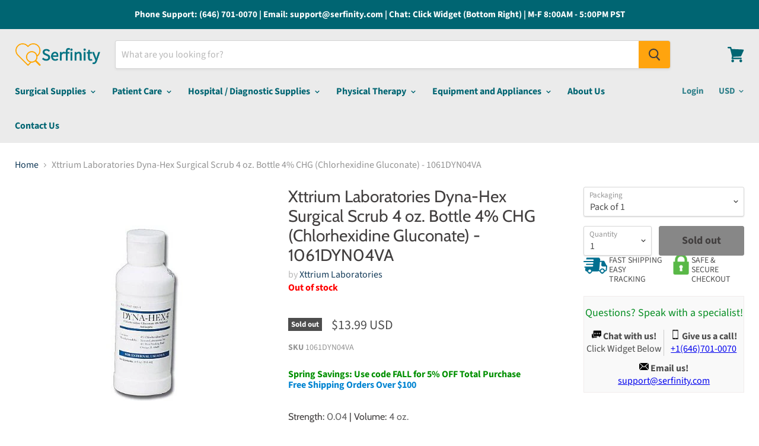

--- FILE ---
content_type: application/javascript; charset=utf-8
request_url: https://searchanise-ef84.kxcdn.com/preload_data.6h4v1i2o1z.js
body_size: 12655
content:
window.Searchanise.preloadedSuggestions=['face mask','surgical mask','hand sanitizer','bd syringes','exam table','disposable lab coat','procedure mask','n95 mask','surgical face mask','face masks','sterilization wrap','surgical masks','nitrile gloves','medical labels','halyard h600','health care logistics','syringe label','wrist brace','fashion seal scrub top','western medical oxygen','knee brace','vaginal speculum','face shield','syringe filter','lab coat','vaginal pessary','shower chair','tyvek hood','standard textile','disposable lab coats','x large knee brace','pulse oximeter','my order','disposable scrubs','liquid in glass thermometer','blood drawing chair','chair restraints','sterile water','blood pressure monitor','welch allyn','halyard h600 fabric','wheel chairs','medegen leg bag','needle holder','iv pole','medical mask','retractor s ea','valumax lab coat','isopropyl alcohol','n95 masks','pharma hol','abdominal mind','purell hand sanitizer','disinfectant spray','iv needle catheter','surgical gloves','qc for','standard textile scrubs','0.9% sodium chloride','fisherbrand 1 to 10 ml','3m mask','biomedical labels','cidex soaking','paper tape','sq needle','drive medical','oxygen concentrator','probe storage','heel lift','phlebotomy chair','non dehp','exam tables','hospital beds','6 fr bard','iv line identification label','clamp straight','air q','blanket warmer','pessary ring','blood pressure','enfit syringe','disposable gowns','disinfectant wipes','test tubes','sterilization tray','22 fr sheath','cardinal mask','vacutainer blood collection','bed rails','gait belt 42251701','mckesson hand sanitizer','digital scale','wheelchair cushion','cpap mask','n95 respirator','infant formula','adult diapers','blood pressure welch allyn','hypodermic needles','milex pessary','head cover','breast pump','patterson medical','mac medical','rapid test kit','blood pressure cuff','lew jan textile','toilet paper','blood collection tube','nitrile exam gloves','medline scrubs','deroyal knee brace','iv catheter','blood bank','lab coats','sharps container','disposable lab jackets','track an order','henry schein','valumax international extra-safe unisex reusable lab coat','iv bag','how to use','surgical gown','id now','midmark exam table','medical gloves','procedure face mask','astm level 3','dumbbell set','leg compression machine','pro lite knee support','overbed table','hand soap','ankle brace','welch allyn blood pressure','finger splint','arm tubes','halyard masks','astm level 3 mask','cast tape','fashion seal','patterson medical supply','shoe covers','feeding tube','back brace','huber needle','cook medical','fisher scientific','baby formula','surgical drape','order status','medication labels','rollators walkers','how to use it','tracheostomy tube','thermometer no contact','urbane 9502 scrub pants','comedone extractor','recliner chairs','iv start kit','anesthesia mask','e z boot','latex gloves','centrifuge tubes','djo exos left wrist','blood draw chair','hospital bed','dumbbells weights','humane restraint','oral syringes','tischler biopsy forcep','exos wrist brace','biopsy needle','vitamin c','phone number','iv tubing','zinc sulfate','isolation gown','3-0 vicryl sh','disposable bed pads','grab bar','earloop mask','hillrom medical','latex free gloves','eye shield','smiths medical','head ring','nebulizer machine','bair hugger','shoe cover','insulin syringe','thumb spica','vaginal dilator','replacement parts for','alcohol wipe','enfit bottle adapter','us plastic corp','treatment table','bandage scissors','lab jacket','infusion pump','wheelchair accessories','hand splint','arm sling','toilet tissue','welch allyn otoscope','cooper surgical pessary','greiner bio-one vacuette','isolation gowns','wheel chair','disinfectant wipe','greiner bio-one vacuette z no additive','djo exos wrist brace wrist brace with boa thermoformable polymer','surgical caps','blood collection','xxl compression','exam gloves','sterile gloves','finger trap','instruction manual','casting tape','aligned medical solutions','urinal male','breg brace','mckesson mask','vital sign monitor','face shields','rx destroyer','knee immobilizer','foley catheter','valumax international','time out cover','compression garment','knee brace for','astm mask','walker boot','inflatable pessary','sit to stand lift','bd vacutainer','surgical mask level 3','butterfly needles','instrument tray','b braun','ultrasound machine','medical masks','ipu shower chair with open front seat','rubbing alcohol','syringe shield','knee scooter','tilt table','biopsy punch','alcohol pads','h600 halyard','astm level 2','drug label','cardinal health','storage bins','scrub pants','medication cart','hydrogen peroxide','replacement parts','knee walker','oxygen tank','nasal cannula','acupuncture needles','posey restraints','knee length disposable lab coats','shower chairs','covid 19 test','stryker medical stretcher','neck brace','bouffant cap','hand sanitizer dispenser','3m masks','tracheostomy tubes','patient lifts','respirator mask','lift slings','ekg machine','ostomy supplies','becton dickinson','blister pack','isopropyl alcohol 99%','blister packaging','600 grade sterilization wrap','smart caregiver','viral filter','vial adapter','instrument trays','suction machine','ambu bag','wrist splint','polypropylene fabric','locked box','test strips','transport chair','hoyer lift','hemostatic forceps','cast padding','aed defibrillator','hip brace','lysol spray','geri chair','3m healthcare','wound vac','label dispenser','halyard wrap','level 3 mask','surgical cap','crash cart','electronic thermometer','key surgical','ethicon suture','power wheelchair','blood collection set','urethral dilator','elbow brace','medical label','bioteque pessary','t t today','oral syringe','bladder scanner','midmark exam table upholstery top','medication storage','suction canisters','custom comfort','instrument tape','nova ortho-med','liposuction cannula','surgical gowns','halyard mask','procedure chair','huber infusion set','pessary size 4','bandage scissor','tube feeding','sterrad nx','white top tubes','patient monitor','table paper','apothecary products','cube pessary','capillary pipettes','zoll medical','air mattress','vaginal dilators','ethyl alcohol','normal saline','standard shipping','bd needles','game ready','thumb splint','surgical scalpel','kimberly clark','mckesson medical surgical','spinal needle','pulse oximeter fingertip','humane restraints','gait belt','disposable coverall','abbott i-stat','bath chair','span america','drug test','mayo stand','kids stickers','negative pressure wound therapy','surgical wrap','compression girdle','hospital bed mattresses','gear business','oxygen tubing','tube holder','positioning wedges','enfamil infant formula','icu medical','drive bed','sds sheets','reclining wheelchair','lab jackets','ear curette','pessary size 5','leg compression','catheters male','djo exos','paper towels','endotracheal tube','ceiling track','18g needle','blood collection tubes','cast shoe','iv extension set','tissue forceps','fashion seal scrubs','disposable jackets','cleaning brush','medline face mask','north american rescue','cervical collar','medical recliner','nutrition supplies','natus medical','podiatry chair','shoulder sling','mask level 3','ice pack','one condom','suction tubing','mask n95','blood bag','wrist and forearm splint','liquid nitrogen','aloe vera gel','lysol disinfectants','wound care','civco medical instruments','examination table','3m 1820 mask','sms polypropylene','valumax extra-safe','vacuum suction','blanket warmers','alcohol prep pads','tumble forms','medical carts','ipu shower commode chair','akro mils','disposable scrub','204 examination table','raised toilet seats','back support','br surgical','saline flush','polyp traps','nasopharyngeal swab','cooper surgical milex pessary','suction canister','integra lifesciences','isopropyl alcohol 70%','miltex scissors','exam chair','ethicon 4-0 suture','surgical drapes','winged safety needle','weight plates','fabrication enterprises','storage bin','urethral sound','halyard fabric','bariatric chair','ace bandage','debakey forceps','return to play','blood tubes','cpap machine','exam shorts','track order','power cord','return policy','chest tube','ankle support','health o meter','food models','surgical grounding pads','o&m halyard sterilization wrap','cooper surgical','parallel bars','stryker medical','condom dispenser','papoose board','bsn medical','key surgical sheet tape','nasal speculum','reflex hammer','core biopsy needle','heating pad','finger traps','detecto scale','exam light','luer lock','ultrasound transducers','walker accessories','alcohol wipes','neomed syringe','hepa filter','hme filter','first aid kit','exam room flags','pvc suction','seat cushions','eye protector','summit medical','lab coat knee length','plastic bottles','enfamil gentlease','scrub cap','protective gown','ez way','exam stools','medical exam tables','metzenbaum scissors','lock box','3m bair hugger','halyard h600 polypropylene','medical labe;s','sterilization wrap 600','midmark ritter','cast saw','healthmark industries','premier pro slipper socks','shoulder immobilizer','istat point-of-care analyzer','cpap tubing','sodium citrate','smoke evacuator','suture kit','abbott point of care i-stat','midmark upholstery 630','anal dilator','mercury medical','bed rail','defibrillator pads','dumbell set','thumb splint left hand','polar ware','cold therapy','chest drain','central venous catheter','hematology analyzer','disposable gloves','slit lamp','iv administration set','scope cabinet','finger hand wrist','isopropyl rubbing alcohol','lombart instruments','baby diapers','3/8 circle 11mm reverse cutting p-1 needle','gel pack','infrared thermometer','disposable face masks','nasco healthcare','privacy screen','surgical fabric','water jel','curved hemostat','trimo-san jel','post op shoe','carpal tunnel','disposable masks','pulse ox','battery replacement','sterilization pouch','surgeon cap','weight plate','blister packs','surgical blades','myringotomy blades','discount code','step stool','specimen container','oxygen mask','disinfecting wipes','bp cuff','smiths medical portex','mead johnson','carpal tunnel brace','lab coat disposable','becton-dickinson labware','abdominal pads','landau uniforms','ear suction','cpap headgear','vyaire medical','salter labs','surgical green','massage table','laryngeal mask','pessary ring with support','djo exos right wrist','10 lb dumbbells','ring forceps','medline angelstat','uv light','pillow paws','halyard surgical','ossur rebound st','head support','peak flow meter','verruca freeze','transfer board','blood collection needle','picc line','spinal needles','breg knee','disposable lab coats knee length','v mueller','marland pessary with support','donjoy knee','graham-field/everest &jennings','surgical scissors','electrode pads','medical cabinet','oxygen regulator','laundry bag','bernell/vision training products','hand weights','smith & nephew','surgical sheet tape','fit test','purewick female','1ml syringe','standing lifts','dvt compression machine','wrist cast','enfit adapter','handicare track','hydrogen peroxide 3%','clinton industries','exos thumb spica','inner cannula','cleaning supplies','cabinets storage','walking boot','vaccine labels','halyard h500','o&m halyard','directions for use','18 gauge needle','arm brace','astm level 1','ice packs','tens unit','mask astm','k2 edta tubes','cleaning wipes','sun med','cart cover','elbow splints','tamper evident seals','peep valve','disposable mask','geri chair recliner','fashion seal cap sleeve','posey fall management slippers adult','compression stockings','wheel chair platform scales','sterile vial','stethoscope kits','enfit syringes','fisher & paykel','saline iv bag','nebulizer mask','handle laryngoscope','welch allyn blood pressure monitor','urine collection container','pediatric splints','nail nipper','ave scrubs','phlebotomy supplies','fetal doppler','warming blanket','teleflex medical','welch allyn vital signs','phlebotomy cart','video laryngoscope','auxiliary label','bard catheters','nitrile glove','knee braces','sterilization basket','ultrasound gel','refrigerator lock box','therapy table','lhasa oms','hegar dilator size 30 mm','swinson medical','invacare wheelchair','greiner bio-one','3m avagard','alcohol rub','joerns bed','mcgrath laryngoscope','opk strip','shoulder brace','halyard h100','ceiling lifts','face shield medical','port access','pregnancy test','bin with lid','privacy curtains','nebulizer mouthpiece','astm level 2 mask','prf tubes','vwr international','first aid','beckman coulter','cervical dilator','latex tubing','precision medical','med cart','serfinity medical','disposable pants','holter monitor','infant pulse oximeter','suture removal kit','extension sets','vicryl sutures','drive medical bed','sst tubes','infusion set','lidocaine injection','abbott id now','georgia pacific','disposable gown','hand sanitizer refill','midmark ritter exam table','reclining chairs','throat scope','maico diagnostics','20cc oral syringe','3m n95','procedure face masks','punctal plugs','koi women\'s katelyn medium','needle guide','ventilator circuit','kelly forceps','athletic tape','mjm international','alligator forceps','kids love stickers','dental products','cold compression','avanos medical sales','nitrile gloves disposable','ecolabs/huntington med','cavi wipes','vanishpoint syringe and needle 25g 1','offloading insoles','rubber sole slippers','burn dressing','how to insert','alere id now','compression socks','scalpel handle','the comfort company','aquacel ag','speech therapy','disposable jacket','sani wipes','drive medical wheelchair seat','exam stool','point of care','amber lid','hygeia pro accessories','hair cover','vaginal speculum with light','empty iv bags','gellhorn pessary','medical face mask','puracol plus collagen','baby bottle','miltex silicone','scrub top','cardinal health mask','head board for bed','capillary blood collection','pulse oximeter monitor','dial a dose','istat machine','laundry hamper','cubicle curtain factory','syringe cap','skin marker','toilet paper case','nasogastric feeding tube','sunrise medical','compression machine','hand wipes','allis forcep','covid test','iv bags','ultrasound probe','tablet press','diabetic supplies','pipette tips','narcotic cabinet','gloves nitrile','uterine sound','surgical face mask with earloop','pedia pals','reusable lab jacket','hsg catheter','total dry','mckesson sterilization wrap','active ice','commode chair','diagnostic set','molnlycke scrub','major pharmaceuticals','olympus america','flu test','alaris pump','argon medical','latex surgical gloves','free standard shipping','pack disposable gowns','tidi products','comfort tek','health care logistics bin','dialysis machine','baxter exacta-med','kn95 masks','surgical mask 3','heathrow scientific','huber needles','beaver blades','mps medical','how to clean','pseudoephedrine hcl','helmer refrigerator','hausmann industries','helmer scientific','i-stat handheld blood analyzer','eeg electrode','nasco company','skin protection','vascular doppler','hand sanitizers','nutramigen products','auxiliary labels','medline comfortease','jedmed instrument company','blood glucose monitoring system','tsk steriject','biological indicator','vinyl gloves','sunset healthcare','shipping costs','felt roll','exos wrist','country of origin','emergency box','endoscope brush','viral transport','grounding pad','container polypropylene','antibacterial hand soap','kocher clamp','laundry detergent','insulin syringes','key surgical brush','surgical mask level 2','bedside table','fashion seal lab coat','sodium chloride','pratt dilators','procedure masks','vaccine label','sammons preston','3m respirator','butterfly needle','clip applier','stryker stretcher','bed mattresses','cool cube','infant feeding supplies','3ml syringe','sponge forceps','philips respironics','ear vacuum','water trap','cytology brush','ecg electrodes','bariatric bed','xodus medical','hegar dilator','peripheral nerve stimulator','latex free disposable gloves','iv pump','kelly clamp','extension set','djo wrist brace','battery pack','what is used for','urine collection','utility cart','zinc 220 mg','adson forceps with teeth','otoscope welch allyn','zinc sulfate 220','smitten scrubs','enfamil neuropro','toe cover','inflatoball pessary','blood collection tube no additive','zoll x series','i stat','mabis healthcare','treatment tables','wheelchair cushions','hollister colostomy','vital stim','ultrasound probe covers latex free','iris scissors','beck-lee/clinical health','leather locking buckle w/l-300 lock','metro crash','suction catheter','lead apron','instructions for putting on','sundry jar','probe cover kit','b braun syringes','film dressing','control box','allied healthcare','ear wash system','sterile saline','autoclave wrap','dry ice storage','edta tubes','pvc shower chair','white swan','valumax extra safe lab coat','transport box','oae hearing screener','astm level 1 mask','purell dispenser','vital signs','breathing bag','glove holder','omni-kuff blood pressure','look/div surgical specialties','collection tubes','champion manufacturing recliner','color bandages','integra miltex','fracture brace','dual layer sms polypropylene','g tube','tri-anim health','medical exam table','phlebotomy bag','lab chair','comfortek seating','how to operate','drug box','23g needle','bone marrow biopsy aspiration needle','gauze 4 x 4','surgical tape','mouth piece','plantar fasciitis','35 lb dumbells','sharps container locking lid','dermarite industries','handler manufacturing co','portable oxygen concentrator','endometrial biopsy','replacement pads','lidocaine 1% vials','hely and weber','dickies xtreme','foot drop','zinc sulfate 220 mg','clear care solution','nipple shield','skin stapler','sterile sleeve','order number','aloe vesta','disposable scrub pants','fiberglass splint','needle driver','hospitex encompass group','circumcision plastibell','pedifix pressureoff','instructions for use','standing frame','cone instruments','lavender top tubes','army navy','lab coats large','unisex reversible scrubs','cold pack','ossur unloader one','anesthesia tape','overnight adult diapers','probe cover','champion manufacturing','cautery tip','premier pro socks','mayo scissors','drape sheets','electric bed','ear tubes','tube feed formula','ventilation tube','yankauer suction','bacteriostatic water','cryo freeze','welch allyn stethoscope','temperature probes','30 gauge needle','landau products','blood pressure cuffs','vein finder','disposable lab coats large','biogel gloves','external catheters','1 ml syringe','otoscope specula','screw adjust','oxygen flow meter','pt inr meter','neomed enfit','feeding pump','halyard h','heat and moisture exchanger','milex pessary ring','patient lift','paper towel','patient gown','tenaculum for gyn','ossur knee','ecolab laundry enzymatic detergent','thyroid collar','surgical mask mckesson','sterile syringe','roll stand','uv lamp','welch allen','mycology teaching slide set','warming cabinets','standard textile scrub','jamshidi biopsy needle','hypodermic needle','trash can','allis clamp','forearm crutches','intra pump infusion systems','size 2 pessary','deroyal cervical collar 4 inch','personal lubricant','3 way stopcock','pharmacy automation supplies','label holder','bar ray','glove dispenser','one way valve','cincinnati sub-zero maxi-therm','veterinary labels/cage','sheet tape','omron nebulizer','shipping times','similac pro sensitive','mckesson brand','recliner chair','linen carts','lister scissors','pill organizer','norav medical','hoyer lift sling','biopsy forceps','ecolab dispenser','bard power loc','ear syringe','nova rollators','disposable trays','urine analyzer','dickies scrub pants navy','luer adapter','facial mask','cup holder','dr stickers','25 butterfly needle','cold seal','lithium heparin','ring pessary','argon medical 18','tourniquet cuff','3ml syringes','roscoe medical','surgical hood','cough assist','bath towel','arch support','ecolab laundry','medgyn products','viral transport medium','capsa solutions','brymill cryogenic','disposable sheets','tracheostomy kit','dressing forceps','parts for','blood draw chairs','empty iv bag','landau 8550 hunter','disposable lab jacket','wire basket','waterloo industries','iv infusion','copan diagnostics','procedure table','order tracking','protective gown 1671','vacutainer blood tube','syringe adapter','plasma flow','surgical mask level','pro orthopedic black knee sleeve','pro orthopedic sleeve knee','aluminum tube','mindray usa','id now covid','surgical scrub','x-ray protection','koi design','skin hook','huber needle 20','rectal thermometer','lactated ringers','pharmacy supplies','vision screening','wall cabinet','wooden crutches','vaccine freezer','welch allyn ear wash system','retractable needles','hernia repair mesh','closed iv catheter','home blood pressure monitors','proactive medical products','breg knee brace','pessary cube size 3','nasopharyngeal swabs','scd express dvt compression therapy','ear forceps','red top blood tubes','tyvek coverall','kid mask','surgical sponges','blood collection red tubes','thomas transport packs','havel\'s surgical blade','cleaner and disinfectant','vanishpoint syringe','disposable surgical cap','similac neosure','acme united corporation','epic pharmaceutical industries corporation','silk suture','no glamour','merits health products','under cast padding','airtite products','pantek technologies','pride health care','stretch net','laparoscopic instruments','lead wire','wedge pillow','level 2 mask','smith medical','safety glasses','3m face mask','key surgical tape','thermo fisher/barnstead','sterilization container','united ad label','r & b wire products','ear piercing','capsule filling system','drainage bag','paper towel dispenser','ceiling lift','head covers','ear tips','drawer divider','lysol disinfectant spray','compression bandage','i gel','pregnancy test one step','battery replacement for','leadcare ii test kit','track orders','absorbable suture 6-0','stockwell scientific','metacarpal and wrist splint','thermo scientific nalge','revital ox','ethilon suture','microscope slides','tubular bandages','mepilex border','anatomical chart company','surgical mesh','channel cleaning brush','pediatric mask','midmark ritter exam tables','fisher paykel','gastrostomy feeding tube','bariatric wheelchair','hematoxylin stain','kocher forceps','bedside commode','tenotomy scissors','biohazard transport container','healthmark sterilization trays','devilbiss suction filter','drug screen','respiratory mask','bariatric mattress','ear wick','chromic gut','pessaries ring','cadd pump pouch','disposable face mask','flag system','medi-tech international corp','wheelchair scale','face mask earloop','sage products','22 fr rectal tubing','vacuum aspiration','incontinence pads','child mask','suture scissors','midmark chair','adjustable bed','biohazard bags','6-0 plain gut','lift chair','istat analyzer','insulin pump','foam roller','urinary leg bag','i stat system','foot brace','surface disinfectant','ellman electrode tip reusable','medical action industries','ossur right knee unloader','bair hugger warming unit','surgical face masks','wheelchair back','urine cup','antimicrobial soap','arm immobilizer','facial tissue','medtronic mitg','line labels','arrowhead athletics','digital thermometer','tongue depressor','sterilization wraps','evenflo balance','adhesive bandages','medical cart','scales and height','iv fluid','juven powder','food replica','mada medical products','bard parker','lumbar support','shiley trach tube','mobility chair','data logger','rectal catheter','ossur america-royce medical','capillary tubes','dazor lighting solutions','subcutaneous infusion set','hydrocolloid dressing','pill box','techni-care surgical scrub','sharp container','5ml syringe','umf medical','tuberculin syringe','needle counter','exergen temporal thermometer','inner cannulas','berry plastics','rapid test','stainless steel tray','medela syringe','welch allyn cuff','nikomed usa','knife handle','eye protect','short boot','glucose meter','eye drops','bariatric cushion','prescription pad','double curved forceps','leg brace','sit and stand','wolf x-ray','tuttnauer usa','ceiling lift track','alternating pressure mattress','active ice pack','copan swabs','portable oxygen','lumex chair recliner','fingertip pulse oximeter','fit test kit','olsen hegar needle holder','chair scale','nail nipper straight jaw','procedure mask level 3','left wrist splint','ethanol alcohol','mobile arm support','avid medical','healthmark sst','halyard 600 sterilization wrap','ek industries','prolab orthotics','sc5 bit','passy muir','tip guard','exam table paper','transducer holder','h-b instrument','unisex scrub pants','iv fluids','insemination catheter','med-tech products','tumble forms 2','surecan needle winged','receiving blanket','bacterial filter','breathing circuit','sterilization roll','marina medical','blood bags','oral dispenser','eye protection','allpro imaging air techniques','mouth stick','lw scientific','hand brace','medication label','abbott rapid dx n.america','surgical face mask with','masimo corporation','25gx1 needle','pdi wipes','esophageal stethoscope','flowtron excel pump ac550','disposable coverall in','abbott rapid','iud hook','mosquito forceps','stickers roll','baby wipes','anesthesia breathing circuit','children mask','donut pessary','wheelchair foot rest','maico diagnostics eartip','instrument transport','blunt needle','pedigo products','crosstex mask','ecolab hand','average breaking strength','ng tube 6.5 fr','ostomy pouch','richardson retractor','drop foot','sms polypropylene sterilization wrap','medela enteral feeding','suture strip plus','n95 respirator mask','methylene blue','lab jacket knee length small','tracheostomy tube and accessories','surgical hair net','laceration tray','nova star 8','soap dispensers','nitrile gloves medium','dumbbell 30 lb','baby scale','bacterial viral filter','gumbo medical','tuning fork','msds sheet','pharmacy labels','hopkins medical products','clorox bleach','sono wipes','us plastic','ellman international','sequential compression device','ointment tube','22g needle','nasco life/form','level 1 mask','nerve stimulator','23 gauge needle','p & s liquid','spine brace','bed mattress','adjustable bedside table','halyard sterilization wrap','microtek medical','metatarsal pad','breg hinged knee','lorvic/young co','enturia a div of carefusion','identification tape','go talk','temporal thermometer','trash receptacles','surgical instruments','neomed oral syringe','tens units','bouffant caps','b-d diagnostic instrument','isopropyl alcohol 91%','iv set','endocervical curette','tabletop autoclave','medsource international','luer lock syringe 1ml','ppe mask','chemo gloves','contour fabricators','swivel knife','adhesive felt','wound matrix','wheelchair scales','breast milk storage','invacare bed','left wrist','contec inc/sporicidin int','wolters kluwer health inc','dinamap blood pressure','health care logistics label','value max','central line','miltex bandage scissors','magnesium citrate','spinal tray','infusion chair','tip protector','koi by kathy peterson','king systems','dvt compression','wheel chairs light','sharps containers','crile forceps','privacy screens','splash guard','thigh high compression stocking','disposable long sleeve lab coat hip length','3 ml syringe','rolyan ultigrip finger exercisers','heparin flush','extra safe valumax coat','whirley lid','dressing tubular','tabbies extenda-folder strips','adapter cap','performance health','advanced medical designs','connex spot monitor','schiller america','athletic supporter','drive medical wheel','disposable coat','feeding adapter','cardinal masks','y block','cohesive bandage','edan usa','waist belt','body composition','iv connector','mckesson soap','dynarex lab coat','chest tubes','sc wheelchair','forearm brace','earloop face mask','over bed table','dre equipment','thermometer probe','pediatric gowns','metatarsal pads','bird & cronin','transfer bench','bracco diagnostics','epidural trays','welch allyn charger','gauze pads','elitech group','boston scientific','bipap mask','bard access systems','wards natural science','mersilene suture','halyard h400','o&m halyard inc h600 halyard','adson forcep','ellman electrode','disposable coats','rexam prescription products','ace wrap','wrist brace right hand','speculum pederson','ifu card','chemence medical products','thomas transport','eye chart','cast padding 4','medegen medical products','pride mobility','jackson 6 trache','air bladder','white swan uniform','core products','deaver retractor','endotracheal tube cuffed','hospitex encompass synergy','foam positioning wedges','ring pessary 3','phipps & bird','thermco products','boxer splint','hill rom','graham field','av fistula needle','church and dwight','sklar instruments','centurion medical products','elbow imm','nova walker','don joy','septal button','mayo scissors 6 3/4 straight','baby powder','hand splints','zip-it/mini-grip same company','medi-tech international','mizuho orthopedic','white cloverine','ambu mask','istat cartridge','coveralls hood','size 8 diapers','biopsy guide','port access kit','sarstedt microvette','medical labels vaccine','antibacterial soap','ecolab sanitizer','hypodermic safety needles','sterile wrap','oxygen hose','scope storage','cardinal at7511 astm level 1 procedure mask','vacutainer tubes','wash cloth','reclining shower chair','cuticle nipper','spray bottle','upper arm','liposuction cannulas','exos thumb','corded bedspread','gelhorn pessary','transfer pin','vacuette tubes','elbow connector','specimen collection kit','bard button','bipolar forceps','standard textile softweave','aloe gel','donjoy knee right','irrigation solution','y connector','breg fusion','pure wick','beaver-visitec international','tri-anim health services','bite block','panoptic ophthalmoscope','seirin acupuncture needle','joerns healthcare','sani cloth','greiner bio-one vacuette venous blood collection tube','vaccine transport','drive medical walker','dr jill\'s foot pads','general data company','ethibond excel','carolina narrow fabric','pedi pads','sub-q infusion port','blue tube','15 lbs dumbells','sterile surgical drape','welch allyn bin','ss white 42151614','no glamour cards','champion chairs','flow meter','finger brace','datatherm ii','frank stubbs co inc','american diagnostic corp','welch allyn thermometer','iv starter kit','wrist brace with boa thermoformable','safety needle','puritan medical products','blood vacutainer tubes','hip braces','silicone tape','criticare technologies inc','ear piercer','portable suction','rlm tissue bank prosthetics','lumex chair recliners','therapak corporation','red top tube','lift belt','merry walker','foam pads','hospital gowns','non-skid shoe covers','bag valve mask','ankle splint','small nitrile gloves','cal coast ophthalmic instruments','1cc syringe','hand sanitizer stand','1ml syringes','diaper adult','mayo hegar needle holder','sphyg momanometers','syringe with needle case of 50','compression bra','vaginal speculum plastic','3m goggles','heel wedge','ecg machine','ostomy bag','urine cups','data therm','swab with transport','labels id','positioning wedge','foam positioner','sds for','base cabinet','j & j healthcare systems','hospitex encompass scrubs','soaking tray','bd integra','ellman electrosurgical','embryo transfer catheter','spreader bar','stroller chair','3m avagard d','probe covers','blood draw','greiner vacuette','21 gauge needles','tooth brush','cast supplies','stryker mistral-air','ossur knee brace','o-two medical technologies','port access needles','fleming industries','hemoglobin testing','wall mounting bracket','suture kits','babcock clamp','scrub tops','slipper socks','soap dispenser','left wrist brace','ventilator tube','strep test','external catheter','guide wire','abbott nutrition oral','gellhorn pessary size 3','16g needle','disposable suction','commode shower chair','patient circuit','5 ml comar','nasal cannula adult','ndd medical technologies','titmus slide','pill crusher','thumb spica splint','medical crash cart','kerma medical products','felt roll 1/2 inch thickness','laryngoscope handle','metzenbaum scissors curved','misty green','valumax knee','shampoo and body wash','pro edge dental products','bedside cabinet','trinity medical devices','instrumentation industries','hot plate stirrer','forcep babcock tissue','exactamed oral dispensers','flocked swab','fluid resistant mask','blood pressure cuff set','symmetry surgical','pessary size 3','bowman manufacturing','procedural mask','penrose drain','infection control','dvt pump','eppendorf north america','ambu inc','neilmed products','es medical','russian forceps','exam room signal','fetal monitor','biohazardous waste containers','pro orthopedic devices','32 oz lids','blower motor','home tv options','accutec blades','10 ml oral syringe','ointment tubes','mcgrath mac video laryngoscope','standard weight plates','replica food','mason tayler medical prod','rainey compression','lifepak 15 accessories','intubrite video laryngoscope','ultra clenz corporation','market lab','urethral catheter','medication carts with drawer','heel protector','nurse assist','instrument bands','3-way catheter','rochester pean','harris pharmaceuticals','trapeze bar','senn retractor','syringe feeding','game ready machine','universal transport medium','compugroup medical','super tough bin','cardinal at7511','thomas medical','halyard h600 wrap','frank stubbs','abbott point of care','skin graft','food model','bed pads','bushwalker bags','extension luer tube male female 50/ca','prefilled formalin container','bed controls','leg support','disposable probe cover','uv sanitizing','international shipping','plain gut','flu mask','cooper surgical milex pessary incontinence','medical labels tape','lithium heparin tubes','zenith bed','retractor blade','truecare biomedix','enfit bottle adapters','dr brown','exam table upholstery top','lysol neutra air','fill volume fr','4.0 mm tracheostomy','ent treatment cabinet','ez on','instrument containers','omron healthcare','breast milk storage bottle','hearing screener','webster needle holder','scott toilet paper','isopropyl rubbing alcohol 70%','office supplies & practice mkt','20 ml syringe','borosilicate glassware','humidifier nebulizer tube','peg tube','pasteur pipet','tumble form','capsule machine','3m surgical','kranos corp dba schutt sports','hello kitty','vacuum pump','simply thick','emg electrodes','drive wheelchair','protective coverall','evenflo balance wide','fragrance free','blank labels','feeding tubes','ear loop mask','3cc syringes','scrub shirt','atos medical','bone saw','surgical face mask level 2','clia waived urine analyzer','suction cup','laryngoscope set','moulage training','introducer sheath','physical therapy table','diabetic socks','medicine cup','corneal shield','w.a baum','pen needles','iv kit','derma sciences','ensure 24 pack','mindray ultrasound','cast cutter','high chair','adjustable wrist brace','stryker colorado microdissection electrode','power port','welch allyn 42181605','galaxy enterprises','philips healthcare','afo right','3m scotchcast','hand therapy','narcotic dispenser','glove box holder','nalge-nunc international','medtrition/national nutrition','bovie/aaron medical','pill press','cryosurgery treatments','almore international inc','laerdal airway','globe scientific','dual limb breathing circuits','back braces','ambu ascope 5 broncho','how does it work','sit to stand','ipu shower and commode','cooper pessary','medical exam room tables','wrist fracture','foot covers','scalpel with blades','overbed tables','medline mask','bariatric shower chair','n95 mask mask','power supply','mini spike','comfort company','nasopharyngeal airway','exam room flag','r.g medical diagnostics','medico international','syringe caps'];